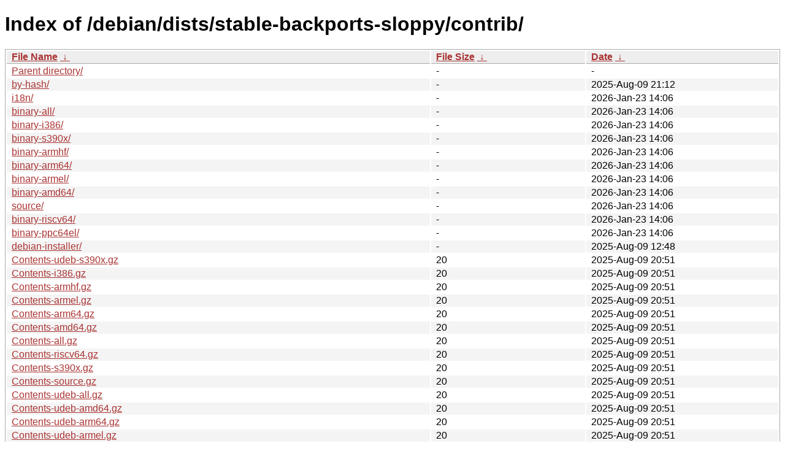

--- FILE ---
content_type: text/html; charset=utf-8
request_url: https://ftp.lysator.liu.se/debian/dists/stable-backports-sloppy/contrib/?C=S&O=A
body_size: 7482
content:
<!DOCTYPE html><html><head><meta http-equiv="content-type" content="text/html; charset=utf-8"><meta name="viewport" content="width=device-width"><style type="text/css">body,html {background:#fff;font-family:"Bitstream Vera Sans","Lucida Grande","Lucida Sans Unicode",Lucidux,Verdana,Lucida,sans-serif;}tr:nth-child(even) {background:#f4f4f4;}th,td {padding:0.1em 0.5em;}th {text-align:left;font-weight:bold;background:#eee;border-bottom:1px solid #aaa;}#list {border:1px solid #aaa;width:100%;}a {color:#a33;}a:hover {color:#e33;}</style>

<title>Index of /debian/dists/stable-backports-sloppy/contrib/</title>
</head><body><h1>Index of /debian/dists/stable-backports-sloppy/contrib/</h1>
<table id="list"><thead><tr><th style="width:55%"><a href="?C=N&amp;O=A">File Name</a>&nbsp;<a href="?C=N&amp;O=D">&nbsp;&darr;&nbsp;</a></th><th style="width:20%"><a href="?C=S&amp;O=A">File Size</a>&nbsp;<a href="?C=S&amp;O=D">&nbsp;&darr;&nbsp;</a></th><th style="width:25%"><a href="?C=M&amp;O=A">Date</a>&nbsp;<a href="?C=M&amp;O=D">&nbsp;&darr;&nbsp;</a></th></tr></thead>
<tbody><tr><td class="link"><a href="../?C=S&amp;O=A">Parent directory/</a></td><td class="size">-</td><td class="date">-</td></tr>
<tr><td class="link"><a href="by-hash/?C=S&amp;O=A" title="by-hash">by-hash/</a></td><td class="size">-</td><td class="date">2025-Aug-09 21:12</td></tr>
<tr><td class="link"><a href="i18n/?C=S&amp;O=A" title="i18n">i18n/</a></td><td class="size">-</td><td class="date">2026-Jan-23 14:06</td></tr>
<tr><td class="link"><a href="binary-all/?C=S&amp;O=A" title="binary-all">binary-all/</a></td><td class="size">-</td><td class="date">2026-Jan-23 14:06</td></tr>
<tr><td class="link"><a href="binary-i386/?C=S&amp;O=A" title="binary-i386">binary-i386/</a></td><td class="size">-</td><td class="date">2026-Jan-23 14:06</td></tr>
<tr><td class="link"><a href="binary-s390x/?C=S&amp;O=A" title="binary-s390x">binary-s390x/</a></td><td class="size">-</td><td class="date">2026-Jan-23 14:06</td></tr>
<tr><td class="link"><a href="binary-armhf/?C=S&amp;O=A" title="binary-armhf">binary-armhf/</a></td><td class="size">-</td><td class="date">2026-Jan-23 14:06</td></tr>
<tr><td class="link"><a href="binary-arm64/?C=S&amp;O=A" title="binary-arm64">binary-arm64/</a></td><td class="size">-</td><td class="date">2026-Jan-23 14:06</td></tr>
<tr><td class="link"><a href="binary-armel/?C=S&amp;O=A" title="binary-armel">binary-armel/</a></td><td class="size">-</td><td class="date">2026-Jan-23 14:06</td></tr>
<tr><td class="link"><a href="binary-amd64/?C=S&amp;O=A" title="binary-amd64">binary-amd64/</a></td><td class="size">-</td><td class="date">2026-Jan-23 14:06</td></tr>
<tr><td class="link"><a href="source/?C=S&amp;O=A" title="source">source/</a></td><td class="size">-</td><td class="date">2026-Jan-23 14:06</td></tr>
<tr><td class="link"><a href="binary-riscv64/?C=S&amp;O=A" title="binary-riscv64">binary-riscv64/</a></td><td class="size">-</td><td class="date">2026-Jan-23 14:06</td></tr>
<tr><td class="link"><a href="binary-ppc64el/?C=S&amp;O=A" title="binary-ppc64el">binary-ppc64el/</a></td><td class="size">-</td><td class="date">2026-Jan-23 14:06</td></tr>
<tr><td class="link"><a href="debian-installer/?C=S&amp;O=A" title="debian-installer">debian-installer/</a></td><td class="size">-</td><td class="date">2025-Aug-09 12:48</td></tr>
<tr><td class="link"><a href="Contents-udeb-s390x.gz" title="Contents-udeb-s390x.gz">Contents-udeb-s390x.gz</a></td><td class="size">                 20</td><td class="date">2025-Aug-09 20:51</td></tr>
<tr><td class="link"><a href="Contents-i386.gz" title="Contents-i386.gz">Contents-i386.gz</a></td><td class="size">                 20</td><td class="date">2025-Aug-09 20:51</td></tr>
<tr><td class="link"><a href="Contents-armhf.gz" title="Contents-armhf.gz">Contents-armhf.gz</a></td><td class="size">                 20</td><td class="date">2025-Aug-09 20:51</td></tr>
<tr><td class="link"><a href="Contents-armel.gz" title="Contents-armel.gz">Contents-armel.gz</a></td><td class="size">                 20</td><td class="date">2025-Aug-09 20:51</td></tr>
<tr><td class="link"><a href="Contents-arm64.gz" title="Contents-arm64.gz">Contents-arm64.gz</a></td><td class="size">                 20</td><td class="date">2025-Aug-09 20:51</td></tr>
<tr><td class="link"><a href="Contents-amd64.gz" title="Contents-amd64.gz">Contents-amd64.gz</a></td><td class="size">                 20</td><td class="date">2025-Aug-09 20:51</td></tr>
<tr><td class="link"><a href="Contents-all.gz" title="Contents-all.gz">Contents-all.gz</a></td><td class="size">                 20</td><td class="date">2025-Aug-09 20:51</td></tr>
<tr><td class="link"><a href="Contents-riscv64.gz" title="Contents-riscv64.gz">Contents-riscv64.gz</a></td><td class="size">                 20</td><td class="date">2025-Aug-09 20:51</td></tr>
<tr><td class="link"><a href="Contents-s390x.gz" title="Contents-s390x.gz">Contents-s390x.gz</a></td><td class="size">                 20</td><td class="date">2025-Aug-09 20:51</td></tr>
<tr><td class="link"><a href="Contents-source.gz" title="Contents-source.gz">Contents-source.gz</a></td><td class="size">                 20</td><td class="date">2025-Aug-09 20:51</td></tr>
<tr><td class="link"><a href="Contents-udeb-all.gz" title="Contents-udeb-all.gz">Contents-udeb-all.gz</a></td><td class="size">                 20</td><td class="date">2025-Aug-09 20:51</td></tr>
<tr><td class="link"><a href="Contents-udeb-amd64.gz" title="Contents-udeb-amd64.gz">Contents-udeb-amd64.gz</a></td><td class="size">                 20</td><td class="date">2025-Aug-09 20:51</td></tr>
<tr><td class="link"><a href="Contents-udeb-arm64.gz" title="Contents-udeb-arm64.gz">Contents-udeb-arm64.gz</a></td><td class="size">                 20</td><td class="date">2025-Aug-09 20:51</td></tr>
<tr><td class="link"><a href="Contents-udeb-armel.gz" title="Contents-udeb-armel.gz">Contents-udeb-armel.gz</a></td><td class="size">                 20</td><td class="date">2025-Aug-09 20:51</td></tr>
<tr><td class="link"><a href="Contents-udeb-armhf.gz" title="Contents-udeb-armhf.gz">Contents-udeb-armhf.gz</a></td><td class="size">                 20</td><td class="date">2025-Aug-09 20:51</td></tr>
<tr><td class="link"><a href="Contents-udeb-i386.gz" title="Contents-udeb-i386.gz">Contents-udeb-i386.gz</a></td><td class="size">                 20</td><td class="date">2025-Aug-09 20:51</td></tr>
<tr><td class="link"><a href="Contents-udeb-ppc64el.gz" title="Contents-udeb-ppc64el.gz">Contents-udeb-ppc64el.gz</a></td><td class="size">                 20</td><td class="date">2025-Aug-09 20:51</td></tr>
<tr><td class="link"><a href="Contents-udeb-riscv64.gz" title="Contents-udeb-riscv64.gz">Contents-udeb-riscv64.gz</a></td><td class="size">                 20</td><td class="date">2025-Aug-09 20:51</td></tr>
<tr><td class="link"><a href="Contents-ppc64el.gz" title="Contents-ppc64el.gz">Contents-ppc64el.gz</a></td><td class="size">                 20</td><td class="date">2025-Aug-09 20:51</td></tr>
</tbody></table><div>This server can also be reached on the Tor network at</div>
<div><a href="http://lysator7eknrfl47rlyxvgeamrv7ucefgrrlhk7rouv3sna25asetwid.onion/">lysator7eknrfl47rlyxvgeamrv7ucefgrrlhk7rouv3sna25asetwid.onion</a></div>
<div>Information:</div>
<div><a href="/datahanteringspolicy.txt">Data handling policy</a></div>
<div>The mirror administration can be reached at ftp-master (at) lysator.liu.se</div>
